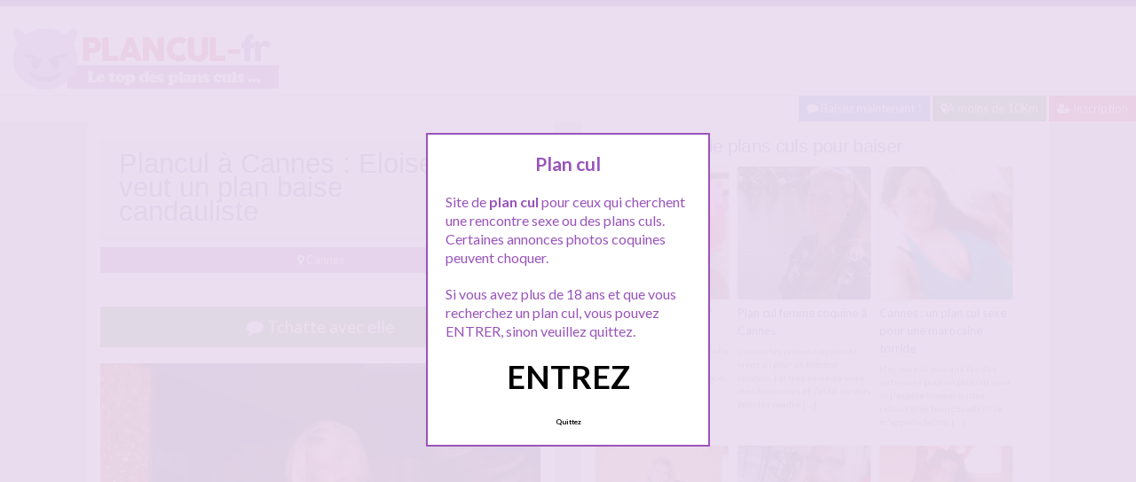

--- FILE ---
content_type: text/html; charset=UTF-8
request_url: http://www.plancul-fr.com/plancul-a-cannes-eloise-veut-un-plan-baise-candauliste.html
body_size: 10782
content:
<!doctype html>
<!--[if lt IE 7]> <html lang="fr-FR" class="no-js lt-ie9 lt-ie8 lt-ie7" > <![endif]-->
<!--[if IE 7]>    <html lang="fr-FR" class="no-js ie7 lt-ie9 lt-ie8"> <![endif]-->
<!--[if IE 8]>    <html lang="fr-FR" class="no-js ie8 lt-ie9"> <![endif]-->
<!--[if gt IE 8]><!--> <html lang="fr-FR" class="no-js"> <!--<![endif]-->
<head>
<meta charset="UTF-8">
<meta name="viewport" content="width=device-width, initial-scale=1, maximum-scale=1">
<link rel="stylesheet" href="/wp-content/themes/pinfinity/css/bootstrap.min.css">
<link rel="stylesheet" href="https://cdnjs.cloudflare.com/ajax/libs/font-awesome/4.7.0/css/font-awesome.min.css">
<script src="https://code.jquery.com/jquery-3.3.1.slim.min.js" integrity="sha384-q8i/X+965DzO0rT7abK41JStQIAqVgRVzpbzo5smXKp4YfRvH+8abtTE1Pi6jizo" crossorigin="anonymous"></script>
<script src="https://cdnjs.cloudflare.com/ajax/libs/popper.js/1.14.7/umd/popper.min.js" integrity="sha384-UO2eT0CpHqdSJQ6hJty5KVphtPhzWj9WO1clHTMGa3JDZwrnQq4sF86dIHNDz0W1" crossorigin="anonymous"></script>
<script src="https://stackpath.bootstrapcdn.com/bootstrap/4.3.1/js/bootstrap.min.js" integrity="sha384-JjSmVgyd0p3pXB1rRibZUAYoIIy6OrQ6VrjIEaFf/nJGzIxFDsf4x0xIM+B07jRM" crossorigin="anonymous"></script>
<!-- This content is the property of plancul-fr.COM -->
<!-- no copy is allowed - Since Jan 2015 -->
<script type="text/javascript" language="javascript" src="/wp-content/themes/pinfinity/disclamer.js"></script>
<meta name='robots' content='index, follow, max-image-preview:large, max-snippet:-1, max-video-preview:-1' />
	<style>img:is([sizes="auto" i], [sizes^="auto," i]) { contain-intrinsic-size: 3000px 1500px }</style>
	
	<!-- This site is optimized with the Yoast SEO plugin v25.2 - https://yoast.com/wordpress/plugins/seo/ -->
	<title>Plancul à Cannes : Eloise veut un plan baise candauliste - Plancul-fr.com</title>
	<meta name="description" content="Bonsoir vous. C&#039;est ma toute première annonce sur internet mais soyez en sûr, je sais encore pourquoi je suis là :) , j&#039;ai envie d&#039; un plan baise" />
	<link rel="canonical" href="https://www.plancul-fr.com/plancul-a-cannes-eloise-veut-un-plan-baise-candauliste.html" />
	<meta name="twitter:label1" content="Écrit par" />
	<meta name="twitter:data1" content="admin" />
	<meta name="twitter:label2" content="Durée de lecture estimée" />
	<meta name="twitter:data2" content="1 minute" />
	<script type="application/ld+json" class="yoast-schema-graph">{"@context":"https://schema.org","@graph":[{"@type":"Article","@id":"https://www.plancul-fr.com/plancul-a-cannes-eloise-veut-un-plan-baise-candauliste.html#article","isPartOf":{"@id":"https://www.plancul-fr.com/plancul-a-cannes-eloise-veut-un-plan-baise-candauliste.html"},"author":{"name":"admin","@id":"https://www.plancul-fr.com/#/schema/person/07aa1ab088d36d04e55f173f4882643f"},"headline":"Plancul à Cannes : Eloise veut un plan baise candauliste","datePublished":"2025-09-19T11:51:31+00:00","mainEntityOfPage":{"@id":"https://www.plancul-fr.com/plancul-a-cannes-eloise-veut-un-plan-baise-candauliste.html"},"wordCount":162,"publisher":{"@id":"https://www.plancul-fr.com/#organization"},"image":{"@id":"https://www.plancul-fr.com/plancul-a-cannes-eloise-veut-un-plan-baise-candauliste.html#primaryimage"},"thumbnailUrl":"https://www.plancul-fr.com/wp-content/uploads/2020/06/libertine01-11.jpg","keywords":["baise Cannes","plan cul Cannes","plancul Cannes","rencontre Cannes","sexe Cannes"],"articleSection":["Cannes"],"inLanguage":"fr-FR"},{"@type":"WebPage","@id":"https://www.plancul-fr.com/plancul-a-cannes-eloise-veut-un-plan-baise-candauliste.html","url":"https://www.plancul-fr.com/plancul-a-cannes-eloise-veut-un-plan-baise-candauliste.html","name":"Plancul à Cannes : Eloise veut un plan baise candauliste - Plancul-fr.com","isPartOf":{"@id":"https://www.plancul-fr.com/#website"},"primaryImageOfPage":{"@id":"https://www.plancul-fr.com/plancul-a-cannes-eloise-veut-un-plan-baise-candauliste.html#primaryimage"},"image":{"@id":"https://www.plancul-fr.com/plancul-a-cannes-eloise-veut-un-plan-baise-candauliste.html#primaryimage"},"thumbnailUrl":"https://www.plancul-fr.com/wp-content/uploads/2020/06/libertine01-11.jpg","datePublished":"2025-09-19T11:51:31+00:00","description":"Bonsoir vous. C'est ma toute première annonce sur internet mais soyez en sûr, je sais encore pourquoi je suis là :) , j'ai envie d' un plan baise","breadcrumb":{"@id":"https://www.plancul-fr.com/plancul-a-cannes-eloise-veut-un-plan-baise-candauliste.html#breadcrumb"},"inLanguage":"fr-FR","potentialAction":[{"@type":"ReadAction","target":["https://www.plancul-fr.com/plancul-a-cannes-eloise-veut-un-plan-baise-candauliste.html"]}]},{"@type":"ImageObject","inLanguage":"fr-FR","@id":"https://www.plancul-fr.com/plancul-a-cannes-eloise-veut-un-plan-baise-candauliste.html#primaryimage","url":"https://www.plancul-fr.com/wp-content/uploads/2020/06/libertine01-11.jpg","contentUrl":"https://www.plancul-fr.com/wp-content/uploads/2020/06/libertine01-11.jpg","width":690,"height":829,"caption":"Plancul à Cannes : Eloise veut un plan baise candauliste"},{"@type":"BreadcrumbList","@id":"https://www.plancul-fr.com/plancul-a-cannes-eloise-veut-un-plan-baise-candauliste.html#breadcrumb","itemListElement":[{"@type":"ListItem","position":1,"name":"Tous les plans culs","item":"https://www.plancul-fr.com/"},{"@type":"ListItem","position":2,"name":"Cannes","item":"https://www.plancul-fr.com/gratuit/cannes"},{"@type":"ListItem","position":3,"name":"Plancul à Cannes : Eloise veut un plan baise candauliste"}]},{"@type":"WebSite","@id":"https://www.plancul-fr.com/#website","url":"https://www.plancul-fr.com/","name":"Plancul-fr","description":"Le top des plans culs.","publisher":{"@id":"https://www.plancul-fr.com/#organization"},"potentialAction":[{"@type":"SearchAction","target":{"@type":"EntryPoint","urlTemplate":"https://www.plancul-fr.com/?s={search_term_string}"},"query-input":{"@type":"PropertyValueSpecification","valueRequired":true,"valueName":"search_term_string"}}],"inLanguage":"fr-FR"},{"@type":"Organization","@id":"https://www.plancul-fr.com/#organization","name":"Plancul-fr","url":"https://www.plancul-fr.com/","logo":{"@type":"ImageObject","inLanguage":"fr-FR","@id":"https://www.plancul-fr.com/#/schema/logo/image/","url":"http://www.plancul-fr.com/wp-content/uploads/2020/05/logoplancul-fr.png","contentUrl":"http://www.plancul-fr.com/wp-content/uploads/2020/05/logoplancul-fr.png","width":308,"height":79,"caption":"Plancul-fr"},"image":{"@id":"https://www.plancul-fr.com/#/schema/logo/image/"}},{"@type":"Person","@id":"https://www.plancul-fr.com/#/schema/person/07aa1ab088d36d04e55f173f4882643f","name":"admin"}]}</script>
	<!-- / Yoast SEO plugin. -->


<link rel='dns-prefetch' href='//fonts.googleapis.com' />
<script type="text/javascript">
/* <![CDATA[ */
window._wpemojiSettings = {"baseUrl":"https:\/\/s.w.org\/images\/core\/emoji\/15.1.0\/72x72\/","ext":".png","svgUrl":"https:\/\/s.w.org\/images\/core\/emoji\/15.1.0\/svg\/","svgExt":".svg","source":{"concatemoji":"https:\/\/www.plancul-fr.com\/wp-includes\/js\/wp-emoji-release.min.js?ver=6.8.1"}};
/*! This file is auto-generated */
!function(i,n){var o,s,e;function c(e){try{var t={supportTests:e,timestamp:(new Date).valueOf()};sessionStorage.setItem(o,JSON.stringify(t))}catch(e){}}function p(e,t,n){e.clearRect(0,0,e.canvas.width,e.canvas.height),e.fillText(t,0,0);var t=new Uint32Array(e.getImageData(0,0,e.canvas.width,e.canvas.height).data),r=(e.clearRect(0,0,e.canvas.width,e.canvas.height),e.fillText(n,0,0),new Uint32Array(e.getImageData(0,0,e.canvas.width,e.canvas.height).data));return t.every(function(e,t){return e===r[t]})}function u(e,t,n){switch(t){case"flag":return n(e,"\ud83c\udff3\ufe0f\u200d\u26a7\ufe0f","\ud83c\udff3\ufe0f\u200b\u26a7\ufe0f")?!1:!n(e,"\ud83c\uddfa\ud83c\uddf3","\ud83c\uddfa\u200b\ud83c\uddf3")&&!n(e,"\ud83c\udff4\udb40\udc67\udb40\udc62\udb40\udc65\udb40\udc6e\udb40\udc67\udb40\udc7f","\ud83c\udff4\u200b\udb40\udc67\u200b\udb40\udc62\u200b\udb40\udc65\u200b\udb40\udc6e\u200b\udb40\udc67\u200b\udb40\udc7f");case"emoji":return!n(e,"\ud83d\udc26\u200d\ud83d\udd25","\ud83d\udc26\u200b\ud83d\udd25")}return!1}function f(e,t,n){var r="undefined"!=typeof WorkerGlobalScope&&self instanceof WorkerGlobalScope?new OffscreenCanvas(300,150):i.createElement("canvas"),a=r.getContext("2d",{willReadFrequently:!0}),o=(a.textBaseline="top",a.font="600 32px Arial",{});return e.forEach(function(e){o[e]=t(a,e,n)}),o}function t(e){var t=i.createElement("script");t.src=e,t.defer=!0,i.head.appendChild(t)}"undefined"!=typeof Promise&&(o="wpEmojiSettingsSupports",s=["flag","emoji"],n.supports={everything:!0,everythingExceptFlag:!0},e=new Promise(function(e){i.addEventListener("DOMContentLoaded",e,{once:!0})}),new Promise(function(t){var n=function(){try{var e=JSON.parse(sessionStorage.getItem(o));if("object"==typeof e&&"number"==typeof e.timestamp&&(new Date).valueOf()<e.timestamp+604800&&"object"==typeof e.supportTests)return e.supportTests}catch(e){}return null}();if(!n){if("undefined"!=typeof Worker&&"undefined"!=typeof OffscreenCanvas&&"undefined"!=typeof URL&&URL.createObjectURL&&"undefined"!=typeof Blob)try{var e="postMessage("+f.toString()+"("+[JSON.stringify(s),u.toString(),p.toString()].join(",")+"));",r=new Blob([e],{type:"text/javascript"}),a=new Worker(URL.createObjectURL(r),{name:"wpTestEmojiSupports"});return void(a.onmessage=function(e){c(n=e.data),a.terminate(),t(n)})}catch(e){}c(n=f(s,u,p))}t(n)}).then(function(e){for(var t in e)n.supports[t]=e[t],n.supports.everything=n.supports.everything&&n.supports[t],"flag"!==t&&(n.supports.everythingExceptFlag=n.supports.everythingExceptFlag&&n.supports[t]);n.supports.everythingExceptFlag=n.supports.everythingExceptFlag&&!n.supports.flag,n.DOMReady=!1,n.readyCallback=function(){n.DOMReady=!0}}).then(function(){return e}).then(function(){var e;n.supports.everything||(n.readyCallback(),(e=n.source||{}).concatemoji?t(e.concatemoji):e.wpemoji&&e.twemoji&&(t(e.twemoji),t(e.wpemoji)))}))}((window,document),window._wpemojiSettings);
/* ]]> */
</script>
<link rel='stylesheet' id='fancybox-css' href='https://www.plancul-fr.com/wp-content/themes/pinfinity/panel/scripts/fancybox-2.1.5/jquery.fancybox.css?ver=2.1.5' type='text/css' media='all' />
<style id='wp-emoji-styles-inline-css' type='text/css'>

	img.wp-smiley, img.emoji {
		display: inline !important;
		border: none !important;
		box-shadow: none !important;
		height: 1em !important;
		width: 1em !important;
		margin: 0 0.07em !important;
		vertical-align: -0.1em !important;
		background: none !important;
		padding: 0 !important;
	}
</style>
<link rel='stylesheet' id='wp-block-library-css' href='https://www.plancul-fr.com/wp-includes/css/dist/block-library/style.min.css?ver=6.8.1' type='text/css' media='all' />
<style id='classic-theme-styles-inline-css' type='text/css'>
/*! This file is auto-generated */
.wp-block-button__link{color:#fff;background-color:#32373c;border-radius:9999px;box-shadow:none;text-decoration:none;padding:calc(.667em + 2px) calc(1.333em + 2px);font-size:1.125em}.wp-block-file__button{background:#32373c;color:#fff;text-decoration:none}
</style>
<style id='global-styles-inline-css' type='text/css'>
:root{--wp--preset--aspect-ratio--square: 1;--wp--preset--aspect-ratio--4-3: 4/3;--wp--preset--aspect-ratio--3-4: 3/4;--wp--preset--aspect-ratio--3-2: 3/2;--wp--preset--aspect-ratio--2-3: 2/3;--wp--preset--aspect-ratio--16-9: 16/9;--wp--preset--aspect-ratio--9-16: 9/16;--wp--preset--color--black: #000000;--wp--preset--color--cyan-bluish-gray: #abb8c3;--wp--preset--color--white: #ffffff;--wp--preset--color--pale-pink: #f78da7;--wp--preset--color--vivid-red: #cf2e2e;--wp--preset--color--luminous-vivid-orange: #ff6900;--wp--preset--color--luminous-vivid-amber: #fcb900;--wp--preset--color--light-green-cyan: #7bdcb5;--wp--preset--color--vivid-green-cyan: #00d084;--wp--preset--color--pale-cyan-blue: #8ed1fc;--wp--preset--color--vivid-cyan-blue: #0693e3;--wp--preset--color--vivid-purple: #9b51e0;--wp--preset--gradient--vivid-cyan-blue-to-vivid-purple: linear-gradient(135deg,rgba(6,147,227,1) 0%,rgb(155,81,224) 100%);--wp--preset--gradient--light-green-cyan-to-vivid-green-cyan: linear-gradient(135deg,rgb(122,220,180) 0%,rgb(0,208,130) 100%);--wp--preset--gradient--luminous-vivid-amber-to-luminous-vivid-orange: linear-gradient(135deg,rgba(252,185,0,1) 0%,rgba(255,105,0,1) 100%);--wp--preset--gradient--luminous-vivid-orange-to-vivid-red: linear-gradient(135deg,rgba(255,105,0,1) 0%,rgb(207,46,46) 100%);--wp--preset--gradient--very-light-gray-to-cyan-bluish-gray: linear-gradient(135deg,rgb(238,238,238) 0%,rgb(169,184,195) 100%);--wp--preset--gradient--cool-to-warm-spectrum: linear-gradient(135deg,rgb(74,234,220) 0%,rgb(151,120,209) 20%,rgb(207,42,186) 40%,rgb(238,44,130) 60%,rgb(251,105,98) 80%,rgb(254,248,76) 100%);--wp--preset--gradient--blush-light-purple: linear-gradient(135deg,rgb(255,206,236) 0%,rgb(152,150,240) 100%);--wp--preset--gradient--blush-bordeaux: linear-gradient(135deg,rgb(254,205,165) 0%,rgb(254,45,45) 50%,rgb(107,0,62) 100%);--wp--preset--gradient--luminous-dusk: linear-gradient(135deg,rgb(255,203,112) 0%,rgb(199,81,192) 50%,rgb(65,88,208) 100%);--wp--preset--gradient--pale-ocean: linear-gradient(135deg,rgb(255,245,203) 0%,rgb(182,227,212) 50%,rgb(51,167,181) 100%);--wp--preset--gradient--electric-grass: linear-gradient(135deg,rgb(202,248,128) 0%,rgb(113,206,126) 100%);--wp--preset--gradient--midnight: linear-gradient(135deg,rgb(2,3,129) 0%,rgb(40,116,252) 100%);--wp--preset--font-size--small: 13px;--wp--preset--font-size--medium: 20px;--wp--preset--font-size--large: 36px;--wp--preset--font-size--x-large: 42px;--wp--preset--spacing--20: 0.44rem;--wp--preset--spacing--30: 0.67rem;--wp--preset--spacing--40: 1rem;--wp--preset--spacing--50: 1.5rem;--wp--preset--spacing--60: 2.25rem;--wp--preset--spacing--70: 3.38rem;--wp--preset--spacing--80: 5.06rem;--wp--preset--shadow--natural: 6px 6px 9px rgba(0, 0, 0, 0.2);--wp--preset--shadow--deep: 12px 12px 50px rgba(0, 0, 0, 0.4);--wp--preset--shadow--sharp: 6px 6px 0px rgba(0, 0, 0, 0.2);--wp--preset--shadow--outlined: 6px 6px 0px -3px rgba(255, 255, 255, 1), 6px 6px rgba(0, 0, 0, 1);--wp--preset--shadow--crisp: 6px 6px 0px rgba(0, 0, 0, 1);}:where(.is-layout-flex){gap: 0.5em;}:where(.is-layout-grid){gap: 0.5em;}body .is-layout-flex{display: flex;}.is-layout-flex{flex-wrap: wrap;align-items: center;}.is-layout-flex > :is(*, div){margin: 0;}body .is-layout-grid{display: grid;}.is-layout-grid > :is(*, div){margin: 0;}:where(.wp-block-columns.is-layout-flex){gap: 2em;}:where(.wp-block-columns.is-layout-grid){gap: 2em;}:where(.wp-block-post-template.is-layout-flex){gap: 1.25em;}:where(.wp-block-post-template.is-layout-grid){gap: 1.25em;}.has-black-color{color: var(--wp--preset--color--black) !important;}.has-cyan-bluish-gray-color{color: var(--wp--preset--color--cyan-bluish-gray) !important;}.has-white-color{color: var(--wp--preset--color--white) !important;}.has-pale-pink-color{color: var(--wp--preset--color--pale-pink) !important;}.has-vivid-red-color{color: var(--wp--preset--color--vivid-red) !important;}.has-luminous-vivid-orange-color{color: var(--wp--preset--color--luminous-vivid-orange) !important;}.has-luminous-vivid-amber-color{color: var(--wp--preset--color--luminous-vivid-amber) !important;}.has-light-green-cyan-color{color: var(--wp--preset--color--light-green-cyan) !important;}.has-vivid-green-cyan-color{color: var(--wp--preset--color--vivid-green-cyan) !important;}.has-pale-cyan-blue-color{color: var(--wp--preset--color--pale-cyan-blue) !important;}.has-vivid-cyan-blue-color{color: var(--wp--preset--color--vivid-cyan-blue) !important;}.has-vivid-purple-color{color: var(--wp--preset--color--vivid-purple) !important;}.has-black-background-color{background-color: var(--wp--preset--color--black) !important;}.has-cyan-bluish-gray-background-color{background-color: var(--wp--preset--color--cyan-bluish-gray) !important;}.has-white-background-color{background-color: var(--wp--preset--color--white) !important;}.has-pale-pink-background-color{background-color: var(--wp--preset--color--pale-pink) !important;}.has-vivid-red-background-color{background-color: var(--wp--preset--color--vivid-red) !important;}.has-luminous-vivid-orange-background-color{background-color: var(--wp--preset--color--luminous-vivid-orange) !important;}.has-luminous-vivid-amber-background-color{background-color: var(--wp--preset--color--luminous-vivid-amber) !important;}.has-light-green-cyan-background-color{background-color: var(--wp--preset--color--light-green-cyan) !important;}.has-vivid-green-cyan-background-color{background-color: var(--wp--preset--color--vivid-green-cyan) !important;}.has-pale-cyan-blue-background-color{background-color: var(--wp--preset--color--pale-cyan-blue) !important;}.has-vivid-cyan-blue-background-color{background-color: var(--wp--preset--color--vivid-cyan-blue) !important;}.has-vivid-purple-background-color{background-color: var(--wp--preset--color--vivid-purple) !important;}.has-black-border-color{border-color: var(--wp--preset--color--black) !important;}.has-cyan-bluish-gray-border-color{border-color: var(--wp--preset--color--cyan-bluish-gray) !important;}.has-white-border-color{border-color: var(--wp--preset--color--white) !important;}.has-pale-pink-border-color{border-color: var(--wp--preset--color--pale-pink) !important;}.has-vivid-red-border-color{border-color: var(--wp--preset--color--vivid-red) !important;}.has-luminous-vivid-orange-border-color{border-color: var(--wp--preset--color--luminous-vivid-orange) !important;}.has-luminous-vivid-amber-border-color{border-color: var(--wp--preset--color--luminous-vivid-amber) !important;}.has-light-green-cyan-border-color{border-color: var(--wp--preset--color--light-green-cyan) !important;}.has-vivid-green-cyan-border-color{border-color: var(--wp--preset--color--vivid-green-cyan) !important;}.has-pale-cyan-blue-border-color{border-color: var(--wp--preset--color--pale-cyan-blue) !important;}.has-vivid-cyan-blue-border-color{border-color: var(--wp--preset--color--vivid-cyan-blue) !important;}.has-vivid-purple-border-color{border-color: var(--wp--preset--color--vivid-purple) !important;}.has-vivid-cyan-blue-to-vivid-purple-gradient-background{background: var(--wp--preset--gradient--vivid-cyan-blue-to-vivid-purple) !important;}.has-light-green-cyan-to-vivid-green-cyan-gradient-background{background: var(--wp--preset--gradient--light-green-cyan-to-vivid-green-cyan) !important;}.has-luminous-vivid-amber-to-luminous-vivid-orange-gradient-background{background: var(--wp--preset--gradient--luminous-vivid-amber-to-luminous-vivid-orange) !important;}.has-luminous-vivid-orange-to-vivid-red-gradient-background{background: var(--wp--preset--gradient--luminous-vivid-orange-to-vivid-red) !important;}.has-very-light-gray-to-cyan-bluish-gray-gradient-background{background: var(--wp--preset--gradient--very-light-gray-to-cyan-bluish-gray) !important;}.has-cool-to-warm-spectrum-gradient-background{background: var(--wp--preset--gradient--cool-to-warm-spectrum) !important;}.has-blush-light-purple-gradient-background{background: var(--wp--preset--gradient--blush-light-purple) !important;}.has-blush-bordeaux-gradient-background{background: var(--wp--preset--gradient--blush-bordeaux) !important;}.has-luminous-dusk-gradient-background{background: var(--wp--preset--gradient--luminous-dusk) !important;}.has-pale-ocean-gradient-background{background: var(--wp--preset--gradient--pale-ocean) !important;}.has-electric-grass-gradient-background{background: var(--wp--preset--gradient--electric-grass) !important;}.has-midnight-gradient-background{background: var(--wp--preset--gradient--midnight) !important;}.has-small-font-size{font-size: var(--wp--preset--font-size--small) !important;}.has-medium-font-size{font-size: var(--wp--preset--font-size--medium) !important;}.has-large-font-size{font-size: var(--wp--preset--font-size--large) !important;}.has-x-large-font-size{font-size: var(--wp--preset--font-size--x-large) !important;}
:where(.wp-block-post-template.is-layout-flex){gap: 1.25em;}:where(.wp-block-post-template.is-layout-grid){gap: 1.25em;}
:where(.wp-block-columns.is-layout-flex){gap: 2em;}:where(.wp-block-columns.is-layout-grid){gap: 2em;}
:root :where(.wp-block-pullquote){font-size: 1.5em;line-height: 1.6;}
</style>
<link rel='stylesheet' id='google-font-lato-yanone-kaffeesatz-css' href='http://fonts.googleapis.com/css?family=Lato%3A400%2C700%2C400italic%7CYanone+Kaffeesatz&#038;ver=6.8.1' type='text/css' media='all' />
<link rel='stylesheet' id='ci-style-css' href='https://www.plancul-fr.com/wp-content/themes/pinfinity/style.css?ver=1.8' type='text/css' media='screen' />
<link rel='stylesheet' id='ci-color-scheme-css' href='https://www.plancul-fr.com/wp-content/themes/pinfinity/colors/purple.css?ver=6.8.1' type='text/css' media='all' />
<link rel='stylesheet' id='taxopress-frontend-css-css' href='https://www.plancul-fr.com/wp-content/plugins/simple-tags/assets/frontend/css/frontend.css?ver=3.36.0' type='text/css' media='all' />
<script type="text/javascript" src="https://www.plancul-fr.com/wp-includes/js/jquery/jquery.min.js?ver=3.7.1" id="jquery-core-js"></script>
<script type="text/javascript" src="https://www.plancul-fr.com/wp-includes/js/jquery/jquery-migrate.min.js?ver=3.4.1" id="jquery-migrate-js"></script>
<script type="text/javascript" src="https://www.plancul-fr.com/wp-content/themes/pinfinity/panel/scripts/modernizr-2.6.2.js?ver=6.8.1" id="modernizr-js"></script>
<script type="text/javascript" src="https://www.plancul-fr.com/wp-content/plugins/simple-tags/assets/frontend/js/frontend.js?ver=3.36.0" id="taxopress-frontend-js-js"></script>
<link rel="https://api.w.org/" href="https://www.plancul-fr.com/wp-json/" /><link rel="alternate" title="JSON" type="application/json" href="https://www.plancul-fr.com/wp-json/wp/v2/posts/4356" /><link rel="EditURI" type="application/rsd+xml" title="RSD" href="https://www.plancul-fr.com/xmlrpc.php?rsd" />
<meta name="generator" content="WordPress 6.8.1" />
<link rel='shortlink' href='https://www.plancul-fr.com/?p=4356' />
<link rel="alternate" title="oEmbed (JSON)" type="application/json+oembed" href="https://www.plancul-fr.com/wp-json/oembed/1.0/embed?url=https%3A%2F%2Fwww.plancul-fr.com%2Fplancul-a-cannes-eloise-veut-un-plan-baise-candauliste.html" />
<link rel="alternate" title="oEmbed (XML)" type="text/xml+oembed" href="https://www.plancul-fr.com/wp-json/oembed/1.0/embed?url=https%3A%2F%2Fwww.plancul-fr.com%2Fplancul-a-cannes-eloise-veut-un-plan-baise-candauliste.html&#038;format=xml" />
<script type="text/javascript">
	window._wp_rp_static_base_url = 'https://wprp.sovrn.com/static/';
	window._wp_rp_wp_ajax_url = "https://www.plancul-fr.com/wp-admin/admin-ajax.php";
	window._wp_rp_plugin_version = '3.6.4';
	window._wp_rp_post_id = '4356';
	window._wp_rp_num_rel_posts = '6';
	window._wp_rp_thumbnails = true;
	window._wp_rp_post_title = 'Plancul+%C3%A0+Cannes+%3A+Eloise+veut+un+plan+baise+candauliste';
	window._wp_rp_post_tags = ['sexe+cannes', 'baise+cannes', 'plan+cul+cannes', 'plancul+cannes', 'rencontre+cannes', 'cannes', 'le', 'en', 'jai', 'bell', 'homm', 'nana', 'cann', 'jaim', 'vo', 'sex', 'moi', 'de', 'sur', 'internet', 'pa'];
	window._wp_rp_promoted_content = true;
</script>
<link rel="stylesheet" href="https://www.plancul-fr.com/wp-content/plugins/wordpress-23-related-posts-plugin/static/themes/vertical.css?version=3.6.4" />
<!-- Analytics by WP Statistics - https://wp-statistics.com -->
<!-- Google tag (gtag.js) -->
<script async src="https://www.googletagmanager.com/gtag/js?id=G-ZTLV4E1DED"></script>
<script>
  window.dataLayer = window.dataLayer || [];
  function gtag(){dataLayer.push(arguments);}
  gtag('js', new Date());

  gtag('config', 'G-ZTLV4E1DED');
</script><link rel="shortcut icon" type="image/x-icon" href="http://www.plancul-fr.com/wp-content/uploads/2020/05/favicon.ico" /><link rel="apple-touch-icon" href="http://www.plancul-fr.com/wp-content/uploads/2020/05/android-chrome-192x192-1.png" /><link rel="apple-touch-icon" sizes="72x72" href="http://www.plancul-fr.com/wp-content/uploads/2020/05/android-chrome-192x192-1.png" /><link rel="apple-touch-icon" sizes="114x114" href="http://www.plancul-fr.com/wp-content/uploads/2020/05/android-chrome-192x192-1.png" /><link rel="pingback" href="https://www.plancul-fr.com/xmlrpc.php" />				<style type="text/css">
					body{background-color: #e0e0e0;background-repeat: repeat;} 				</style>
						</head>
<body class="wp-singular post-template-default single single-post postid-4356 single-format-standard wp-theme-pinfinity ci-pinfinity ci-pinfinity-1-8 ci-scheme-purple">
<header id="header">
	<div class="pre-head show-on-mobile">
		<div class="wrap group">
			<div class="pre-head-wgt group">
							</div>
		</div>
	</div>
	<div id="site-head">
		<div class="wrap group">
			<hgroup class="logo imglogo">
				<p><a title="Plancul-fr" href="https://www.plancul-fr.com"><img src="http://www.plancul-fr.com/wp-content/uploads/2020/05/logoplancul-fr.png" alt="Plancul-fr" /></a></p>			</hgroup>

			<div class="header-wgt group">
							</div>
		</div>
	</div>
	
	<div align=right><a title="Baisez maintenant !" href="https://www.leplancul.com/ouverture-compte/go.php" target="_blank" class="btn btn-sm btn-primary active"><i class="fa fa-comment" aria-hidden="true"></i> Baisez maintenant !</a>

			<a href="/gratuit/a-moins-de-10km/" title="Plans culs proche de toi" class="btn btn-sm btn-success active"><i class="fa fa-map-marker"></i>A moins de 10Km</a>
		<a title="Inscription pour un plan cul" href="/inscription-gratuite/" class="btn btn-sm btn-danger active"><i class="fa fa-user-plus"></i> Inscription</a>
		</div>	
	
</header>
<div class="modal fade bd-tchat-modal-lg" tabindex="-1" role="dialog" aria-labelledby="myLargeModalLabel" aria-hidden="true">
	    <div class="modal-dialog modal-lg">
	      <div class="modal-content">
	      <div class="modal-header">
	              <button type="button" class="close" data-dismiss="modal" aria-label="Close"><span aria-hidden="true">&times;</span></button>
         	</div>
	      <iframe src="/wp-content/plugins/fakechat/?logo_profile=https://www.plancul-fr.com/wp-content/uploads/2020/06/libertine01-11.jpg&param=1" width="100%" height="620">
	      	    <p>Ne fonctionne pas sur votre pc</p>
</iframe>
	      </div>
	    </div>
</div>
<div class="inner-container group">
	<div class="box-hold group">
		<article id="post-4356" class="entry box format-standard post-4356 post type-post status-publish has-post-thumbnail hentry category-cannes tag-baise-cannes tag-plan-cul-cannes tag-plancul-cannes tag-rencontre-cannes tag-sexe-cannes">
			<div class="entry-intro">
				<div class="card bg-light mb-2">
				  	<div class="card-header"><h1>Plancul à Cannes : Eloise veut un plan baise candauliste</h1></div>
				</div>
				<a title="Plans culs Cannes" href="https://www.plancul-fr.com/gratuit/cannes/" class="btn btn-info active btn-sm btn-block"><i class="fa fa-map-marker" aria-hidden="true"></i>
				Cannes</a> 			
			</div>
			<div class="entry-intro">
<button type="button" class="btn btn-lg btn-success btn-block active" title="Tchat plan cul" data-toggle="modal" data-target=".bd-tchat-modal-lg" rel="nofollow"><i class="fa fa-comment"></i> Tchatte avec elle</button>
	    
<br />
	<figure class="entry-image">
		<a href=".bd-tchat-modal-lg" rel="nofollow" data-toggle="modal"><img src="https://www.plancul-fr.com/wp-content/uploads/2020/06/libertine01-11-500x601.jpg" class="attachment-ci_listing_thumb size-ci_listing_thumb wp-post-image" alt="Plancul à Cannes : Eloise veut un plan baise candauliste" decoding="async" fetchpriority="high" /></a>	</figure>
 <br />
<div align="center"><span class="badge badge-secondary"><i class="fa fa-check-square"></i> Connexion : Quelques minutes</span> <span class="badge badge-info"><i class="fa fa-area-chart"></i> 1 566 Followers</span></div>

<br />
<div class="clear"></div>
<div class="entry-content group">
	<p>Bonsoir vous.<br />
C&rsquo;est ma toute première annonce sur internet mais soyez en sûr, je sais encore pourquoi je suis là 🙂 , j&rsquo;ai envie d&rsquo; un plan baise <a href='http://www.forum-candaulisme.fr'>candauliste</a>&#8230;</p>
<p>J&rsquo;ai eu l&rsquo;occasion de faire quelques rencontres sur Cannes et je suis toujours en quête de sensations et de choses inconnues, j&rsquo;aime faire des rencontres et rencontrer toutes sortes de personnes.</p>
<p> A propos de moi, vivant à Cannes, je suis une nana, de nature docile qui apprécie le sexe, qui adore obéir à des hommes connaissant certaines expériences de domination.</p>
<p>Un tout petit message privé me fera voir votre intérêt pour mon profil, mais n&rsquo;omettez pas de tenter de me me motiver avec si possible une belle image qui me permettra de poser un visage sur vos mots. Selon vos mots je vous écrirai et nous pourrons commencer a faire plus amples connaissance.</p>
<p>Attention :<br />
Pas de photos = pas de réponse</p>
</div>
<br />
<div class="alert alert-danger">
   <h2 class="alert-heading"><i class="fa fa-tags" aria-hidden="true"></i> Plus de plans culs :</h2>
   <div><a title="baise Cannes" href="https://www.plancul-fr.com/recherche/baise-cannes"><span class="badge badge-danger">baise Cannes</span></a> <a title="plan cul Cannes" href="https://www.plancul-fr.com/recherche/plan-cul-cannes"><span class="badge badge-danger">plan cul Cannes</span></a> <a title="plancul Cannes" href="https://www.plancul-fr.com/recherche/plancul-cannes"><span class="badge badge-danger">plancul Cannes</span></a> <a title="rencontre Cannes" href="https://www.plancul-fr.com/recherche/rencontre-cannes"><span class="badge badge-danger">rencontre Cannes</span></a> <a title="sexe Cannes" href="https://www.plancul-fr.com/recherche/sexe-cannes"><span class="badge badge-danger">sexe Cannes</span></a> </div>
</div>
<div class="text-droite"><button type="button" class="btn btn-sm btn-primary"><a href="https://www.plancul-fr.com/plancul-a-brest-lina-veut-un-plan-a-3.html" rel="prev">Plancul à Brest : Lina veut un plan a 3</a> <i class="fa fa-angle-double-right" aria-hidden="true"></i></button></div><br />
<div class="text-gauche"><button type="button" class="btn btn-sm btn-primary"><i class="fa fa-angle-double-left" aria-hidden="true"></i> <a href="https://www.plancul-fr.com/plan-cul-vieille-mature-a-reims.html" rel="next">Plan cul vieille mature à Reims</a></button></div>
<div class="clear"></div>
<br />		</article>
	</div>
<div class="box-hold">
<div class="box comment-form">
	<div class="box-content">
       
<div class="wp_rp_wrap  wp_rp_vertical" id="wp_rp_first"><div class="wp_rp_content"><h3 class="related_post_title">Trouvez plus de plans culs pour baiser</h3><ul class="related_post wp_rp"><li data-position="0" data-poid="in-4531" data-post-type="none" ><a href="https://www.plancul-fr.com/plan-cul-pour-une-meuf-facile-a-cannes.html" class="wp_rp_thumbnail"><img src="https://www.plancul-fr.com/wp-content/uploads/2020/06/plan-cul01-11-150x150.jpg" alt="Plan cul pour une meuf facile  à Cannes" width="150" height="150" /></a><a href="https://www.plancul-fr.com/plan-cul-pour-une-meuf-facile-a-cannes.html" class="wp_rp_title">Plan cul pour une meuf facile  à Cannes</a> <small class="wp_rp_excerpt">Salut aux membres
Je m'appelle Emilie , je rapplique ici avec vous après une longue absence. 
De retour pour m'amuser à nouveau, c'est [&hellip;]</small></li><li data-position="1" data-poid="in-4436" data-post-type="none" ><a href="https://www.plancul-fr.com/plan-cul-femme-coquine-a-cannes.html" class="wp_rp_thumbnail"><img src="https://www.plancul-fr.com/wp-content/uploads/2020/06/cougar01-11-150x150.jpg" alt="Plan cul femme coquine à Cannes" width="150" height="150" /></a><a href="https://www.plancul-fr.com/plan-cul-femme-coquine-a-cannes.html" class="wp_rp_title">Plan cul femme coquine à Cannes</a> <small class="wp_rp_excerpt">Coucou les jeunes coquins

Je viens ici pour un homme courtois, j'ai très envie de vivre mes fantasmes et j'ai foi en vous pour les rendre [&hellip;]</small></li><li data-position="2" data-poid="in-4653" data-post-type="none" ><a href="https://www.plancul-fr.com/cannes-un-plan-cul-sexe-pour-une-marocaine-torride.html" class="wp_rp_thumbnail"><img src="https://www.plancul-fr.com/wp-content/uploads/2020/06/beurette01-11-150x150.jpg" alt="Cannes : un plan cul sexe pour une marocaine torride" width="150" height="150" /></a><a href="https://www.plancul-fr.com/cannes-un-plan-cul-sexe-pour-une-marocaine-torride.html" class="wp_rp_title">Cannes : un plan cul sexe pour une marocaine torride</a> <small class="wp_rp_excerpt">Hey vous
Je suis une fan des entrevues pour un plan cul sexe et j'espère trouver ici des rebeus bien bien chauds !!! Je m'appelle Selma, [&hellip;]</small></li><li data-position="3" data-poid="in-4456" data-post-type="none" ><a href="https://www.plancul-fr.com/plan-cul-vieille-cougar-a-perpignan.html" class="wp_rp_thumbnail"><img src="https://www.plancul-fr.com/wp-content/uploads/2020/06/cougar01-31-150x150.jpg" alt="Plan cul vieille cougar à Perpignan" width="150" height="150" /></a><a href="https://www.plancul-fr.com/plan-cul-vieille-cougar-a-perpignan.html" class="wp_rp_title">Plan cul vieille cougar à Perpignan</a> <small class="wp_rp_excerpt">Hello à tous les jeunes hommes

J'écris ces lignes en me demandant combien d'entre vous excités de découvrir une vieille cougar comme moi. [&hellip;]</small></li><li data-position="4" data-poid="in-4381" data-post-type="none" ><a href="https://www.plancul-fr.com/plancul-a-strasbourg-zoe-veut-un-coquin-libertin.html" class="wp_rp_thumbnail"><img src="https://www.plancul-fr.com/wp-content/uploads/2020/06/libertine01-36-150x150.jpg" alt="Plancul à Strasbourg : Zoé veut un coquin libertin" width="150" height="150" /></a><a href="https://www.plancul-fr.com/plancul-a-strasbourg-zoe-veut-un-coquin-libertin.html" class="wp_rp_title">Plancul à Strasbourg : Zoé veut un coquin libertin</a> <small class="wp_rp_excerpt">Bonsoir vous. 
Comment allez-vous les amis ? Pour ma part c'est la super forme ! de retour sur ce site de rencontre pour un coquin [&hellip;]</small></li><li data-position="5" data-poid="in-4461" data-post-type="none" ><a href="https://www.plancul-fr.com/malorie-cherche-un-plan-q-cougar-a-strasbourg.html" class="wp_rp_thumbnail"><img src="https://www.plancul-fr.com/wp-content/uploads/2020/06/cougar01-36-150x150.jpg" alt="Malorie cherche un plan Q cougar à Strasbourg" width="150" height="150" /></a><a href="https://www.plancul-fr.com/malorie-cherche-un-plan-q-cougar-a-strasbourg.html" class="wp_rp_title">Malorie cherche un plan Q cougar à Strasbourg</a> <small class="wp_rp_excerpt">Coucou les petits jeunes

Je rédige cette description en imaginant un bon nombre d'entre vous curieux de découvrir une daronne cougar [&hellip;]</small></li></ul></div></div>
    </div>
</div>
<div class="box comment-form">
	<div class="box-content">
      Faites une <strong><a href="https://www.femme-arabe.com/" title="rencontre musulmane">rencontre musulmane</a></strong> ou bien une <strong><a href="https://www.suisse-sexe.com" title="rencontre sexe Suisse">rencontre sexe Suisse</a></strong>, c'est dur de choisir ...    </div>
</div>
<br />
<div class="box comment-form">
	<div class="box-content">
		<h3 class="related_post_title">Vous devriez sérieusement vous intéresser à ces femmes ! </h3>
		<div align="center">
		<iframe border="0" src="https://www.liensdecul.com/landing/pub02.php" style="border: none; height: 750px; width:100%;"></iframe>
		</div>
	</div>
</div>
</div></div>
<footer id="footer">
	<div class="wrap group">
		<div class="footer-text">
<strong><a href="http://www.plancul-fr.com/" title="Plancul">Plancul-fr.com</a> - Rencontre plan cul.</strong><br />
Le top pour faire un plan cul !<br />
Copyright 2002 &copy; <strong>plancul-fr.com</strong><br />
<small><a href="http://www.plancul-fr.com/sitemap_index.xml">Plan du site</a></small><br />
<br />
</div>
</div>
</footer>

<script type="speculationrules">
{"prefetch":[{"source":"document","where":{"and":[{"href_matches":"\/*"},{"not":{"href_matches":["\/wp-*.php","\/wp-admin\/*","\/wp-content\/uploads\/*","\/wp-content\/*","\/wp-content\/plugins\/*","\/wp-content\/themes\/pinfinity\/*","\/*\\?(.+)"]}},{"not":{"selector_matches":"a[rel~=\"nofollow\"]"}},{"not":{"selector_matches":".no-prefetch, .no-prefetch a"}}]},"eagerness":"conservative"}]}
</script>
<script type="text/javascript" src="https://www.plancul-fr.com/wp-content/themes/pinfinity/panel/scripts/superfish.js?ver=6.8.1" id="jquery-superfish-js"></script>
<script type="text/javascript" src="https://www.plancul-fr.com/wp-content/themes/pinfinity/js/jquery.jplayer.js?ver=6.8.1" id="jquery-jplayer-js"></script>
<script type="text/javascript" src="https://www.plancul-fr.com/wp-content/themes/pinfinity/js/jquery.formLabels1.0.js?ver=6.8.1" id="jquery-formLabels-js"></script>
<script type="text/javascript" src="https://www.plancul-fr.com/wp-content/themes/pinfinity/js/jquery.isotope.js?ver=6.8.1" id="jquery-isotope-js"></script>
<script type="text/javascript" src="https://www.plancul-fr.com/wp-content/themes/pinfinity/js/jquery.infinitescroll.min.js?ver=6.8.1" id="jquery-infinitescroll-js"></script>
<script type="text/javascript" src="https://www.plancul-fr.com/wp-content/themes/pinfinity/js/jquery.cook.js?ver=6.8.1" id="jquery-cookie-js"></script>
<script type="text/javascript" src="https://www.plancul-fr.com/wp-content/themes/pinfinity/panel/scripts/jquery.flexslider-2.1-min.js?ver=6.8.1" id="jquery-flexslider-js"></script>
<script type="text/javascript" src="https://www.plancul-fr.com/wp-content/themes/pinfinity/panel/scripts/jquery.fitvids.js?ver=1.1" id="jquery-fitVids-js"></script>
<script type="text/javascript" id="ci-front-scripts-js-extra">
/* <![CDATA[ */
var ThemeOption = {"slider_autoslide":"","slider_effect":"fade","slider_direction":"horizontal","slider_duration":"600","slider_speed":"3000","swfPath":"https:\/\/www.plancul-fr.com\/wp-content\/themes\/pinfinity\/js"};
/* ]]> */
</script>
<script type="text/javascript" src="https://www.plancul-fr.com/wp-content/themes/pinfinity/js/scripts.js?ver=1.8" id="ci-front-scripts-js"></script>
<script type="text/javascript" src="https://www.plancul-fr.com/wp-content/themes/pinfinity/panel/scripts/fancybox-2.1.5/jquery.fancybox.pack.js?ver=2.1.5" id="fancybox-js"></script>
<script type="text/javascript" id="wp-postviews-cache-js-extra">
/* <![CDATA[ */
var viewsCacheL10n = {"admin_ajax_url":"https:\/\/www.plancul-fr.com\/wp-admin\/admin-ajax.php","nonce":"341f655eb3","post_id":"4356"};
/* ]]> */
</script>
<script type="text/javascript" src="https://www.plancul-fr.com/wp-content/plugins/wp-postviews/postviews-cache.js?ver=1.77" id="wp-postviews-cache-js"></script>
<script type="text/javascript" src="https://www.plancul-fr.com/wp-content/themes/pinfinity/panel/components/retinajs/dist/retina.js?ver=1.3.0" id="retinajs-js"></script>
<script type="text/javascript" id="love-it-js-extra">
/* <![CDATA[ */
var love_it_vars = {"ajaxurl":"https:\/\/www.plancul-fr.com\/wp-admin\/admin-ajax.php","nonce":"cb899ddf3b","already_loved_message":"You have already loved this item.","error_message":"Sorry, there was a problem processing your request."};
/* ]]> */
</script>
<script type="text/javascript" src="https://www.plancul-fr.com/wp-content/themes/pinfinity/js/loveit.js?ver=6.8.1" id="love-it-js"></script>
<script type="text/javascript" id="wp-statistics-tracker-js-extra">
/* <![CDATA[ */
var WP_Statistics_Tracker_Object = {"requestUrl":"https:\/\/www.plancul-fr.com\/wp-json\/wp-statistics\/v2","ajaxUrl":"https:\/\/www.plancul-fr.com\/wp-admin\/admin-ajax.php","hitParams":{"wp_statistics_hit":1,"source_type":"post","source_id":4356,"search_query":"","signature":"a27bf4b56f7282f055e79bf6ba3a9c94","endpoint":"hit"},"onlineParams":{"wp_statistics_hit":1,"source_type":"post","source_id":4356,"search_query":"","signature":"a27bf4b56f7282f055e79bf6ba3a9c94","endpoint":"online"},"option":{"userOnline":"1","dntEnabled":"1","bypassAdBlockers":false,"consentIntegration":{"name":null,"status":[]},"isPreview":false,"trackAnonymously":false,"isWpConsentApiActive":false,"consentLevel":"disabled"},"jsCheckTime":"60000","isLegacyEventLoaded":""};
/* ]]> */
</script>
<script type="text/javascript" src="https://www.plancul-fr.com/wp-content/plugins/wp-statistics/assets/js/tracker.js?ver=14.14" id="wp-statistics-tracker-js"></script>
	<script type='text/javascript'>
		jQuery( document ).ready( function( $ ) {
			$( ".fancybox, a[rel^='fancybox[']" ).fancybox( {
				fitToView : true,
				padding   : 0,
				nextEffect: 'fade',
				prevEffect: 'fade'
			} );
		} );
	</script>
		<!--[if (gte IE 6)&(lte IE 8)]>
		<script type="text/javascript" src="https://www.plancul-fr.com/wp-content/themes/pinfinity/panel/scripts/selectivizr-min.js"></script>
	<![endif]-->
	</body>
</html>

<!-- Dynamic page generated in 0.097 seconds. -->
<!-- Cached page generated by WP-Super-Cache on 2026-01-18 17:14:37 -->

<!-- super cache -->

--- FILE ---
content_type: text/html; charset=UTF-8
request_url: http://www.plancul-fr.com/wp-content/plugins/fakechat/?logo_profile=https://www.plancul-fr.com/wp-content/uploads/2020/06/libertine01-11.jpg&param=1
body_size: 1472
content:
<!DOCTYPE html>
<html lang="fr">
<head>
<meta http-equiv="Content-Type" content="text/html; charset=utf-8" />
<meta http-equiv="X-UA-Compatible" content="IE=edge">
<meta name="viewport" content="width=device-width, initial-scale=1">
<title>TCHAT COQUIN</title>
<meta name="description" content="TCHAT COQUIN">
<meta name="keywords" content="TCHAT COQUIN">
<script type="text/javascript" src="js/jquery.min.js"></script>
<link rel="stylesheet" href="css/bootstrap.min.css">
<script src="js/bootstrap.min.js"></script>
<script src="js/script.php"></script>
<link href="css/font-awesome.min.css" rel="stylesheet">
<link href="css/style.css" rel="stylesheet">
</script>
<!-- Modal -->
<div id="registration" class="modal fade" role="dialog">
    		<div class="modal-dialog">

    				<!-- Modal content-->
    					<div class="modal-content">
      							<div class="modal-header">
     											<button type="button" class="close" data-dismiss="modal">&times;</button>
     											<h4 class="modal-title">Inscription PLAN CUL</h4>
      							</div>
      					<div class="modal-body">
     						<!--<div class="reg1">
      							<div class="alert alert-success" role="alert">
       								<div class="row">
                   						 <div class="col-xs-12">
			         								<p>Créez votre compte pour accéder au tchat et discuter avec les connectées.</p>
          									</div>

       								</div>
      							</div>
     						</div>-->

     						<div class="reg2">
      							<div class="conteneur-engagement">
       								<div class="engagement"><div align="center"><iframe style="border: none; height: 440px; width: 100%;" src="https://www.plancul-fr.com/cd/form_inscription.php"></iframe></div>

       								</div>
      							</div>
     						</div>
      			</div>
    		</div>
    </div>
  </div>




</head>
<body>
<div class="row bootstrap snippets container center-block">
	<!--<div class="header-container">
		<div class="logo"><img src="https://www.plancul-fr.com/wp-content/uploads/rencontrecokine.png" alt=""></div>
	</div>-->
	<div class="body-container">

		<div class="col2">
		<div align="center"><a href="javascript:;" data-toggle="modal" data-target="#registration"><button type="button" class="btn btn-success btn-xs">ELLE EST CONNECT&Eacute;E</button></a></div>
			<div class="box box-danger direct-chat direct-chat-danger" style="position:relative;">
									<div class="box-header with-border">
						<h3 class="box-title">Discussion activ&eacute;e, vous pouvez dialoguer</h3>
					</div>
									<p id="wait" style="display:none;position:absolute;z-index:99999;background:white;padding:3px;"></p>
				<div class="box-body" >
					<div class="direct-chat-messages">
						<div class="direct-chat-msg">

						</div>
						<div id="messages"></div>
					</div>
				</div>
				<div class="box-footer">
					<form action="" method="post" onSubmit="send_message($('#input-text').val());$('#input-text').val('');return false;">
						<div class="input-group">
							<input type="text" autocomplete="off" id="input-text" name="message" placeholder="Ecris-ici ....." class="form-control">
							<span class="input-group-btn">
							<button type="submit" class="btn btn-success btn-flat">Envoyez
							</button>
							</span>
						</div>
					</form>
				</div>
			</div>
		</div>
	</div>
	<div class="footer_container">
		
<p class="footer_txt">
			<!-- L'accès complet (photos, vidéos, webcam) est réservé aux inscrits -->
		</p>


			
										<a href="javascript:;" data-toggle="modal" data-target="#registration" class="a-btn">
											<span class="a-btn-text">> Créez votre compte <</span>
											<span class="a-btn-slide-text">En quelques clics</span>
											<span class="a-btn-icon-right"><span></span></span>
				</a>
								</div>
</div>
</body>
</html>